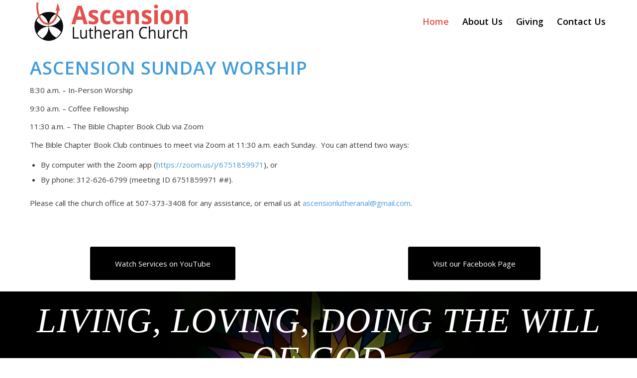

--- FILE ---
content_type: text/css; charset=utf-8
request_url: https://www.ascensional.us/wp-content/cache/min/1/wp-content/uploads/dynamic_avia/avia_posts_css/post-12.css?ver=1746119974
body_size: 745
content:
.flex_column.av-k7z5tito-8faadcf78a9d5aab93920686f103e7de{border-radius:0 0 0 0;padding:10px 10px 10px 10px}#top #wrap_all .avia-button.av-m3hmzaii-018e11427ba1a0ca1247dc4e25310387{background-color:#000;border-color:#000;transition:all 0.4s ease-in-out}#top #wrap_all .avia-button.av-m3hmzaii-018e11427ba1a0ca1247dc4e25310387:hover{background-color:red;color:#fff;transition:all 0.4s ease-in-out}#top #wrap_all .avia-button.av-m3hmzaii-018e11427ba1a0ca1247dc4e25310387:hover .avia-svg-icon svg:first-child{fill:#fff;stroke:#fff}#top #wrap_all .avia-button.av-m3hmzx2d-0b1599052d109c91733afe99c7144ef0{background-color:#000;border-color:#000;transition:all 0.4s ease-in-out}#top #wrap_all .avia-button.av-m3hmzx2d-0b1599052d109c91733afe99c7144ef0:hover{background-color:#4267b2;color:#fff;transition:all 0.4s ease-in-out}#top #wrap_all .avia-button.av-m3hmzx2d-0b1599052d109c91733afe99c7144ef0:hover .avia-svg-icon svg:first-child{fill:#fff;stroke:#fff}.avia-section.av-4raoc-7dde486f1390273ea11c94a74ce96549{background-repeat:no-repeat;background-image:url(https://www.ascensional.us/wp-content/uploads/2020/03/Banner-1.jpg);background-position:50% 50%;background-attachment:scroll}#top .av-special-heading.av-146ro-f494cee11b0f005443cf4f8a299d8d17{padding-bottom:10px;color:#fff;font-size:70px}body .av-special-heading.av-146ro-f494cee11b0f005443cf4f8a299d8d17 .av-special-heading-tag .heading-char{font-size:25px}#top #wrap_all .av-special-heading.av-146ro-f494cee11b0f005443cf4f8a299d8d17 .av-special-heading-tag{font-size:70px}.av-special-heading.av-146ro-f494cee11b0f005443cf4f8a299d8d17 .special-heading-inner-border{border-color:#fff}.av-special-heading.av-146ro-f494cee11b0f005443cf4f8a299d8d17 .av-subheading{font-size:15px}#top .av-special-heading.av-k87ieqo1-628144619c5c3ccfd2c6daac688020a1{padding-bottom:10px;color:#fff;font-size:60px}body .av-special-heading.av-k87ieqo1-628144619c5c3ccfd2c6daac688020a1 .av-special-heading-tag .heading-char{font-size:25px}#top #wrap_all .av-special-heading.av-k87ieqo1-628144619c5c3ccfd2c6daac688020a1 .av-special-heading-tag{font-size:60px}.av-special-heading.av-k87ieqo1-628144619c5c3ccfd2c6daac688020a1 .special-heading-inner-border{border-color:#fff}.av-special-heading.av-k87ieqo1-628144619c5c3ccfd2c6daac688020a1 .av-subheading{font-size:15px}#top #wrap_all .avia-button.av-k7uvz20q-5b6140f19998f613d5468dbdb259383c{background-color:#f5a506;border-color:#f5a506;color:#fff;transition:all 0.4s ease-in-out}#top #wrap_all .avia-button.av-k7uvz20q-5b6140f19998f613d5468dbdb259383c .avia-svg-icon svg:first-child{fill:#fff;stroke:#fff}.avia-section.av-4llw4-fe27d6223c0d4bf30ec8a9daf35591b8{background-color:#e0e0e0;background-image:unset}#top .av-special-heading.av-3l94-0a0020d09bfd5ab3b40846f4e18751db{padding-bottom:20px}body .av-special-heading.av-3l94-0a0020d09bfd5ab3b40846f4e18751db .av-special-heading-tag .heading-char{font-size:25px}.av-special-heading.av-3l94-0a0020d09bfd5ab3b40846f4e18751db .av-subheading{font-size:15px}.flex_column.av-3mxqs-0d42b1dcf61ff052281b7190e5617e4b{border-radius:0 0 0 0;padding:0 0 0 0}.avia-image-container.av-k8a8au9v-8380a73cf08909c1c6734816c7c34e2a img.avia_image{box-shadow:none}.avia-image-container.av-k8a8au9v-8380a73cf08909c1c6734816c7c34e2a .av-image-caption-overlay-center{color:#fff}@media only screen and (min-width:480px) and (max-width:767px){#top #wrap_all .av-special-heading.av-146ro-f494cee11b0f005443cf4f8a299d8d17 .av-special-heading-tag{font-size:.8em}#top #wrap_all .av-special-heading.av-k87ieqo1-628144619c5c3ccfd2c6daac688020a1 .av-special-heading-tag{font-size:.8em}}@media only screen and (max-width:479px){#top #wrap_all .av-special-heading.av-146ro-f494cee11b0f005443cf4f8a299d8d17 .av-special-heading-tag{font-size:.8em}#top #wrap_all .av-special-heading.av-k87ieqo1-628144619c5c3ccfd2c6daac688020a1 .av-special-heading-tag{font-size:.8em}}